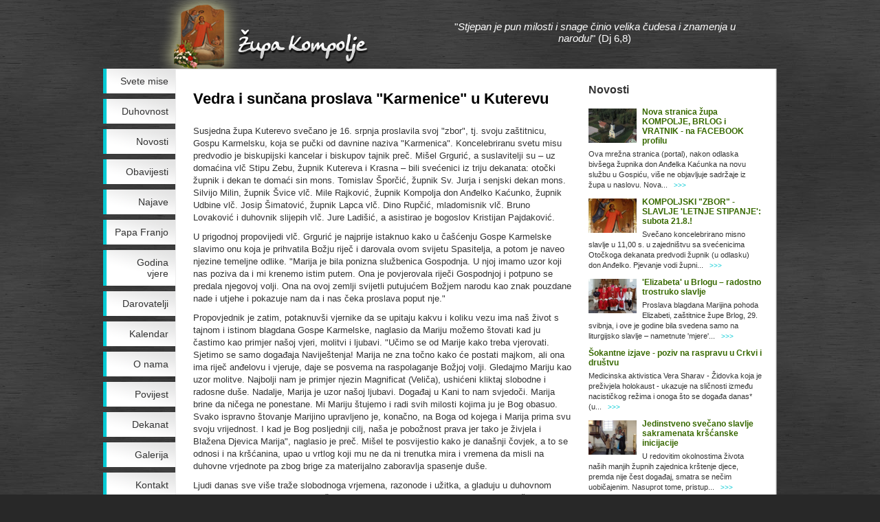

--- FILE ---
content_type: text/html; charset=UTF-8
request_url: http://zupa-kompolje.hr/index.php?menu=110&action=1592
body_size: 14515
content:
<!DOCTYPE html PUBLIC "-//W3C//DTD XHTML 1.0 Strict//EN" "http://www.w3.org/TR/xhtml1/DTD/xhtml1-strict.dtd">
<html xmlns="http://www.w3.org/1999/xhtml" xml:lang="hr" lang="hr" dir="ltr">
<head>
    <meta http-equiv="content-type" content="text/html; charset=utf-8" />
    <meta http-equiv="content-language" content="hr" />
    <meta name="description" content="ŽUPA Kompolje pripada Gospićko-senjskoj biskupiji. Osnovana je 1807. godine, a župna crkva je sagrađena 1723. Patron župe je Sv. Stjepan mučenik (26. prosinca), a slavi se i Sv. Stjepan Kralj (16. kolovoza)." />
    <meta name="keywords" content="Župa Kompolje" />
    <meta name="author" content="AMagdic.com" />
    <link rel="stylesheet" type="text/css" href="style.css" />
    <link type="application/rss+xml" rel="alternate" title="Župa Kompolje" href="http://www.zupa-kompolje.hr/rss.php" />
    <script type="text/javascript" src="include/jquery-1.6.1.min.js"></script>
    <script type="text/javascript" src="include/jquery.validate.min.js"></script>
    <script type="text/javascript" src="include/jquery.lightbox-0.5.min.js"></script>
    <script type="text/javascript" src="include/jquery-easy-slider-1.7.js"></script>
    <script type="text/javascript" src="include/jquery.cross-slide.min.js"></script>
    <script type="text/javascript" src="include/galleria/galleria-1.2.5.min.js"></script>
    <script type="text/javascript" src="include/functions.js"></script>
    <script type="text/javascript">
        $(document).ready(function(){
            $("#container").height($("#content").height() - 89);
            $("a.external").attr("target","_blank");
            $("a.lightbox").lightBox();

            $("#slider").easySlider({
                auto: true,
                continuous: true,
                controlsShow: false,
                speed: 800,
                pause: 4000
            });
        });
    </script>
    <title>Župa Kompolje</title>
</head>
<body>
    <div id="header">
        <a href="./" id="home-link"></a>
        <div id="header-text">"<i>Stjepan je pun milosti i snage činio velika čudesa i znamenja u narodu!</i>" (Dj 6,8)</div>
    </div>
    <div id="container">
        <div id="menu">
            <a href="index.php?menu=100&amp;action=15">Svete mise</a>
            <a href="index.php?menu=100&amp;action=12">Duhovnost</a>
            <a href="index.php?menu=100&amp;action=2">Novosti</a>
            <a href="index.php?menu=100&amp;action=11">Obavijesti</a>
            <a href="index.php?menu=100&amp;action=7">Najave</a>
            <a href="index.php?menu=100&amp;action=14">Papa Franjo</a>
            <a href="index.php?menu=100&amp;action=13">Godina vjere</a>
            <a href="index.php?menu=100&amp;action=9">Darovatelji</a>
            <a href="index.php?menu=100&amp;action=8">Kalendar</a>
            <a href="index.php?menu=100&amp;action=1">O nama</a>
            <a href="index.php?menu=100&amp;action=3">Povijest</a>
            <a href="index.php?menu=100&amp;action=6">Dekanat</a>
            <a href="index.php?menu=100&amp;action=10">Galerija</a>
            <a href="index.php?menu=100&amp;action=4">Kontakt</a>
            <a href="index.php?menu=100&amp;action=5">Linkovi</a>
        </div>
        <div id="content">
            <div id="box1">
            <h1>Vedra i sunčana proslava &#34;Karmenice&#34; u Kuterevu</h1><p>Susjedna župa Kuterevo svečano je 16. srpnja proslavila svoj "zbor", tj. svoju zaštitnicu, Gospu Karmelsku, koja se pučki od davnine naziva "Karmenica". Koncelebriranu svetu misu predvodio je biskupijski kancelar i biskupov tajnik preč. Mišel Grgurić, a suslavitelji su – uz domaćina vlč Stipu Zebu, župnik Kutereva i Krasna – bili svećenici iz triju dekanata: otočki župnik i dekan te domaći sin mons. Tomislav Šporčić, župnik Sv. Jurja i senjski dekan mons. Silvijo Milin, župnik Švice vlč. Mile Rajković, župnik Kompolja don Anđelko Kaćunko, župnik Udbine vlč. Josip Šimatović, župnik Lapca vlč. Dino Rupčić, mladomisnik vlč. Bruno Lovaković i duhovnik slijepih vlč. Jure Ladišić, a asistirao je bogoslov Kristijan Pajdaković.</p> 

<p>U prigodnoj propovijedi vlč. Grgurić je najprije istaknuo kako u čašćenju Gospe Karmelske slavimo onu koja je prihvatila Božju riječ i darovala ovom svijetu Spasitelja, a potom je naveo njezine temeljne odlike. "Marija je bila ponizna službenica Gospodnja. U njoj imamo uzor koji nas poziva da i mi krenemo istim putem. Ona je povjerovala riječi Gospodnjoj i potpuno se predala njegovoj volji. Ona na ovoj zemlji svijetli putujućem Božjem narodu kao znak pouzdane nade i utjehe i pokazuje nam da i nas čeka proslava poput nje."</p>

<p>Propovjednik je zatim, potaknuvši vjernike da se upitaju kakvu i koliku vezu ima naš život s tajnom i istinom blagdana Gospe Karmelske, naglasio da Mariju možemo štovati kad ju častimo kao primjer našoj vjeri, molitvi i ljubavi. "Učimo se od Marije kako treba vjerovati. Sjetimo se samo događaja Naviještenja! Marija ne zna točno kako će postati majkom, ali ona ima riječ anđelovu i vjeruje, daje se posvema na raspolaganje Božjoj volji. Gledajmo Mariju kao uzor molitve. Najbolji nam je primjer njezin Magnificat (Veliča), ushićeni kliktaj slobodne i radosne duše. Nadalje, Marija je uzor našoj ljubavi. Događaj u Kani to nam svjedoči. Marija brine da ničega ne ponestane. Mi Mariju štujemo i radi svih milosti kojima ju je Bog obasuo. Svako ispravno štovanje Marijino upravljeno je, konačno, na Boga od kojega i Marija prima svu svoju vrijednost. I kad je Bog posljednji cilj, naša je pobožnost prava jer tako je živjela i Blažena Djevica Marija", naglasio je preč. Mišel te posvijestio kako je današnji čovjek, a to se odnosi i na kršćanina, upao u vrtlog koji mu ne da ni trenutka mira i vremena da misli na duhovne vrjednote pa zbog brige za materijalno zaboravlja spasenje duše.</p>

<p>Ljudi danas sve više traže slobodnoga vrjemena, razonode i užitka, a gladuju u duhovnom pogledu, sve imaju pa ipak unatoč tome gladuju, sve posjeduju, a ipak jadikuju i tuže se na ovaj život, od kojega ništa nemaju, istaknuo je propovjednik te nastavio da se "današnji čovjek teško susreće s Bogom, dušom i vječnošću. Ali Gospa vidi tu našu nevolju, to naše robovanje. Marija je uvijek u povijesti bila put do Boga. Ona nikad nije ništa radila radi sebe, nego sve radi Boga i spasa naših duša. To nam svjedoče sva Marijina prošteništa, gdje ljudi kao nigdje drugdje susreću Boga i nalaze sebe, nalaze tako žuđeni duševni mir. Potrebno je u tome nasljedovati Mariju i vratiti se k Bogu", naglasio je preč. Grgurić te propovijed zaključio podsjećanjem na povijest karmelskoga reda i karmelskog škapulara, posvijestivši vjernicima kako se i po toj pobožnosti "sklapa jedna vrsta ugovora s Blaženom Djevicom Marijom koja obećava svoju prisutnost i zaštitu onomu tko škapular bude nosio. A stavljajući se pod Marijinu zaštitu postajemo sjedinjeni s njom, našom Majkom koja se neprestano brine za svoju kršćansku djecu."</p>

<p>Na koncu misnoga slavlju, na kojem su pjevanje vodili župni pjevači pod vodstvom Josipe Rončević, župnik Zeba pozdravio je prisutne svećenike, naglasivši da ih se nikada u novije vrijeme nije toliko okupilo na "Karmenici", kao i časne sestre Božanskog Srca Isusova i domaće vatrogasce, te je zahvalio svima koji su doprinijeli uspjehu slavlja. Ujedno je objasnio razloge izostanke tradicionalne procesije kroz mjesto te je domaće župljane i hodočasnike pozvao na poslijemisno druženje uz razna pića i kolače vrijednih kuterevskih domaćica.</p>
            <p class="gray">
                petak, 17. srpnja 2020.
            </p>
            <div id="pictures-box">
                <img src="gallery/a53270d59f663962ea6276bbe25d81f9.jpg" alt="Vedra i sunčana proslava &#34;Karmenice&#34; u Kuterevu" />
            </div>
            <script>
                    Galleria.loadTheme("include/galleria/themes/classic/galleria.classic.min.js");
                    $("#pictures-box").galleria({
                        autoplay: 5000,
                        showInfo: true
                    });
            </script>
            <div class="spacer"></div>
            </div>
            <div id="box2">
                <div class="header"><a href="index.php?menu=100&action=2">Novosti</a></div><img src="gallery/08f13359ad1996c9851185701bbb7322a42b0199b11a0aefdff322c6b7db0552.jpg" alt="Nova stranica župa KOMPOLJE, BRLOG i VRATNIK - na FACEBOOK profilu" class="thumb80" width="70" />
                <h3><a href="index.php?menu=110&amp;action=1740">Nova stranica župa KOMPOLJE, BRLOG i VRATNIK - na FACEBOOK profilu</a></h3>
                <p class="size90">Ova mrežna stranica (portal), nakon odlaska bivšega župnika don Anđelka Kaćunka na novu službu u Gospiću, više ne objavljuje sadržaje iz župa u naslovu.  Nova...
                &nbsp; <a href="index.php?menu=110&amp;action=1740" class="more">&gt;&gt;&gt;</a></p>
                <div class="spacer"></div><img src="gallery/f7e2007a8e869e81fa4f61cc5ba8486da5aa383a915c3d10cf5285c7cbf832c3.jpg" alt="KOMPOLJSKI &#34;ZBOR&#34; - SLAVLJE &#39;LETNJE STIPANJE&#39;: subota 21.8.!" class="thumb80" width="70" />
                <h3><a href="index.php?menu=110&amp;action=1737">KOMPOLJSKI &#34;ZBOR&#34; - SLAVLJE &#39;LETNJE STIPANJE&#39;: subota 21.8.!</a></h3>
                <p class="size90">Svečano koncelebrirano misno slavlje u 11,00 s. u zajedništvu sa svećenicima Otočkoga dekanata predvodi župnik (u odlasku) don Anđelko. Pjevanje vodi župni...
                &nbsp; <a href="index.php?menu=110&amp;action=1737" class="more">&gt;&gt;&gt;</a></p>
                <div class="spacer"></div><img src="gallery/fc75b359648388ad8ed55ae071acfae467315e6e4fe27a84656f2e214786581a.jpg" alt="&#39;Elizabeta&#39; u Brlogu – radostno trostruko slavlje" class="thumb80" width="70" />
                <h3><a href="index.php?menu=110&amp;action=1713">&#39;Elizabeta&#39; u Brlogu – radostno trostruko slavlje</a></h3>
                <p class="size90">Proslava blagdana Marijina pohoda Elizabeti, zaštitnice župe Brlog, 29. svibnja, i ove je godine bila svedena samo na liturgijsko slavlje – nametnute 'mjere'...
                &nbsp; <a href="index.php?menu=110&amp;action=1713" class="more">&gt;&gt;&gt;</a></p>
                <div class="spacer"></div>
                <h3><a href="index.php?menu=110&amp;action=1701">Šokantne izjave - poziv na raspravu u Crkvi i društvu</a></h3>
                <p class="size90">Medicinska aktivistica Vera Sharav - Židovka koja je preživjela holokaust - ukazuje na sličnosti između nacističkog režima i onoga što se događa danas*  (u...
                &nbsp; <a href="index.php?menu=110&amp;action=1701" class="more">&gt;&gt;&gt;</a></p>
                <div class="spacer"></div><img src="gallery/54cc24b302b7b3790db92ab15ff572cddc0ae592dfd7139fdb2d10ac4db0ac9f.jpg" alt="Jedinstveno svečano slavlje sakramenata kršćanske inicijacije" class="thumb80" width="70" />
                <h3><a href="index.php?menu=110&amp;action=1700">Jedinstveno svečano slavlje sakramenata kršćanske inicijacije</a></h3>
                <p class="size90">U redovitim okolnostima života naših manjih župnih zajednica krštenje djece, premda nije čest događaj, smatra se nečim uobičajenim. Nasuprot tome, pristup...
                &nbsp; <a href="index.php?menu=110&amp;action=1700" class="more">&gt;&gt;&gt;</a></p>
                <div class="spacer"></div>
                <div style="margin: 10px 0;"><iframe src="//www.facebook.com/plugins/likebox.php?href=http%3A%2F%2Fwww.facebook.com%2Fpages%2F%25C5%25BDupa-Kompolje-Brlog%2F288882414566165&amp;send=false&amp;layout=standard&amp;width=250&amp;show_faces=true&amp;action=like&amp;colorscheme=light&amp;font=trebuchet+ms&amp;height=364&amp;locale=hr_HR&amp;border_color=white&amp;header=true" scrolling="no" frameborder="0" style="border:none;overflow:hidden;width:250px;height:364px;" allowTransparency="true"></iframe></div>
                <div style="margin-top:5px;"><a href="index.php?menu=120&amp;action=1"><img src="images/moja-zupa.png" alt="Moja Župa" style="border:0" /></a></div>
                <div class="header" style="margin-top:5px;">Mise i pobožnosti</div>
                

<h3>Kompolje (župna crkva)</h3>
<p class="size90"><i>Sveta misa</i>:<br />nedjeljom u 10,00 sati; radnim danom u 18,00 sati (u zimskom razdoblju) odnosno u 19,00 ili u 19,30 s. (u ljetnom razdoblju)</p>
<p class="size90"><i>Pobožnost Srcu Isusovu</i>:<br />
devet prvih petaka (od listopada do lipnja) – sveta misa navečer, potom klanjanje Presvetom oltarskom sakramentu</p>
<p class="size90"><i>Pobožnost Majci Božjoj</i>:<br />
u svibnju i listopadu krunica u 19,00 sati i potom sv. misa</p>
<h3>Brlog</h3>
<p class="size90"><i>Sveta misa</i>:<br />
župna crkva: u drugu i posljednju nedjelju u mjesecu u 15,00 sati<br />
Dom za odrasle "Bistričak": po dogovoru (o većim blagdanima)</p>
<h3>Vratnik</h3>
<p class="size90"><i>Sveta misa</i>:<br />
župna crkva: nedjeljom u 12,00 sati<br />
Crni Kal: prva nedjelja u mjesecu u 15,00 sati</p>
                <div class="header" style="margin-top:15px;"><a href="index.php?menu=80">Pitanja i odgovori</a></div>
                <p class="size90">Kad ce opet blog?... &nbsp; <a href="index.php?menu=80" class="more">&gt;&gt;&gt;</a></p>
                <p class="size90">Sveti Otac Benedikt XVI bio je osam godina na čelu Katoličke crkve. Prvi je Papa u posljednjih sedam stoljeća koji je odlučio... &nbsp; <a href="index.php?menu=80" class="more">&gt;&gt;&gt;</a></p>
                <p class="size90">13. veljače 2013. na Čistu Srijedu ili Pepelnicu, početku korizmenog vremena sahranjen je vlč. Mile Ivančić. Mučenik i okrutna... &nbsp; <a href="index.php?menu=80" class="more">&gt;&gt;&gt;</a></p>
            </div>
            <div class="spacer"></div>

        </div>
        <div class="spacer"></div>
    </div>
    <div class="spacer"></div>
    <div id="footer">Copyright &copy; 2011-2026 Župa Kompolje. Developed by <a href="https://www.superfluo.hr">Supefluo.hr</a>. Sva prava pridržana. &#124; <a href="rss.php">RSS</a></div>
</body>
</html>

--- FILE ---
content_type: application/javascript
request_url: http://zupa-kompolje.hr/include/jquery.cross-slide.min.js
body_size: 6780
content:
/*
 * CrossSlide jQuery plugin v0.6.2
 *
 * Copyright 2007-2010 by Tobia Conforto <tobia.conforto@gmail.com>
 *
 * This program is free software; you can redistribute it and/or modify it
 * under the terms of the GNU General Public License as published by the Free
 * Software Foundation; either version 2 of the License, or (at your option)
 * any later version.
 *
 * This program is distributed in the hope that it will be useful, but WITHOUT
 * ANY WARRANTY; without even the implied warranty of MERCHANTABILITY or
 * FITNESS FOR A PARTICULAR PURPOSE. See the GNU General Public License for
 * more details.
 *
 * You should have received a copy of the GNU General Public License along with
 * this program; if not, write to the Free Software Foundation, Inc., 51
 * Franklin Street, Fifth Floor, Boston, MA 02110-1301, USA.
 */
(function(){var d=jQuery,a=(d.fn.startAnimation?"startAnimation":"animate"),c="pause plugin missing.";function e(h){for(var g=1;g<arguments.length;g++){h=h.replace(new RegExp("\\{"+(g-1)+"}","g"),arguments[g])}return h}function f(){arguments[0]="CrossSlide: "+arguments[0];throw new Error(e.apply(null,arguments))}function b(i){var g=1;var h=i.replace(/^\s*|\s*$/g,"").split(/\s+/);if(h.length>3){throw new Error()}if(h[0]=="center"){if(h.length==1){h=["center","center"]}else{if(h.length==2&&h[1].match(/^[\d.]+x$/i)){h=["center","center",h[1]]}}}if(h.length==3){g=parseFloat(h[2].match(/^([\d.]+)x$/i)[1])}var j=h[0]+" "+h[1];if(j=="left top"||j=="top left"){return{xrel:0,yrel:0,zoom:g}}if(j=="left center"||j=="center left"){return{xrel:0,yrel:0.5,zoom:g}}if(j=="left bottom"||j=="bottom left"){return{xrel:0,yrel:1,zoom:g}}if(j=="center top"||j=="top center"){return{xrel:0.5,yrel:0,zoom:g}}if(j=="center center"){return{xrel:0.5,yrel:0.5,zoom:g}}if(j=="center bottom"||j=="bottom center"){return{xrel:0.5,yrel:1,zoom:g}}if(j=="right top"||j=="top right"){return{xrel:1,yrel:0,zoom:g}}if(j=="right center"||j=="center right"){return{xrel:1,yrel:0.5,zoom:g}}if(j=="right bottom"||j=="bottom right"){return{xrel:1,yrel:1,zoom:g}}return{xrel:parseInt(h[0].match(/^(\d+)%$/)[1])/100,yrel:parseInt(h[1].match(/^(\d+)%$/)[1])/100,zoom:g}}d.fn.crossSlide=function(i,k,l){var g=this,j=this.width(),h=this.height();if(g.length!=1){f("crossSlide() must be called on exactly 1 element")}g.get(0).crossSlideArgs=[i,k,l];k=d.map(k,function(m){return d.extend({},m)});if(!i.easing){i.easing=i.variant?"swing":"linear"}if(!l){l=function(){}}(function(o){var m=0;function n(q,p){p.onload=function(r){m++;k[q].width=p.width;k[q].height=p.height;if(m==k.length){o()}};p.src=k[q].src;if(q+1<k.length){n(q+1,new Image())}}n(0,new Image())})(function(){if(!i.fade){f("missing fade parameter.")}if(i.speed&&i.sleep){f("you cannot set both speed and sleep at the same time.")}var A=Math.round(i.fade*1000);if(i.sleep){var z=Math.round(i.sleep*1000)}if(i.speed){var o=i.speed/1000,v=Math.round(A*o)}g.empty().css({overflow:"hidden",padding:0});if(!/^(absolute|relative|fixed)$/.test(g.css("position"))){g.css({position:"relative"})}if(!g.width()||!g.height()){f("container element does not have its own width and height")}if(i.shuffle){k.sort(function(){return Math.random()-0.5})}for(var t=0;t<k.length;++t){var m=k[t];if(!m.src){f("missing src parameter in picture {0}.",t+1)}if(o){switch(m.dir){case"up":m.from={xrel:0.5,yrel:0,zoom:1};m.to={xrel:0.5,yrel:1,zoom:1};var x=m.height-h-2*v;break;case"down":m.from={xrel:0.5,yrel:1,zoom:1};m.to={xrel:0.5,yrel:0,zoom:1};var x=m.height-h-2*v;break;case"left":m.from={xrel:0,yrel:0.5,zoom:1};m.to={xrel:1,yrel:0.5,zoom:1};var x=m.width-j-2*v;break;case"right":m.from={xrel:1,yrel:0.5,zoom:1};m.to={xrel:0,yrel:0.5,zoom:1};var x=m.width-j-2*v;break;default:f("missing or malformed dir parameter in picture {0}.",t+1)}if(x<=0){f("impossible animation: either picture {0} is too small or div is too large or fade duration too long.",t+1)}m.time_ms=Math.round(x/o)}else{if(!z){if(!m.from||!m.to||!m.time){f("missing either speed/sleep option, or from/to/time params in picture {0}.",t+1)}try{m.from=b(m.from)}catch(w){f('malformed "from" parameter in picture {0}.',t+1)}try{m.to=b(m.to)}catch(w){f('malformed "to" parameter in picture {0}.',t+1)}if(!m.time){f('missing "time" parameter in picture {0}.',t+1)}m.time_ms=Math.round(m.time*1000)}}if(m.from){d.each([m.from,m.to],function(p,C){C.width=Math.round(m.width*C.zoom);C.height=Math.round(m.height*C.zoom);C.left=Math.round((j-C.width)*C.xrel);C.top=Math.round((h-C.height)*C.yrel)})}var s,y;y=s=d(e('<img src="{0}"/>',m.src));if(m.href){y=d(e('<a href="{0}"></a>',m.href)).append(s)}if(m.onclick){y.click(m.onclick)}if(m.alt){s.attr("alt",m.alt)}if(m.rel){y.attr("rel",m.rel)}if(m.href&&m.target){y.attr("target",m.target)}y.appendTo(g)}delete o;function n(D,C){var E=[0,A/(D.time_ms+2*A),1-A/(D.time_ms+2*A),1][C];return{left:Math.round(D.from.left+E*(D.to.left-D.from.left)),top:Math.round(D.from.top+E*(D.to.top-D.from.top)),width:Math.round(D.from.width+E*(D.to.width-D.from.width)),height:Math.round(D.from.height+E*(D.to.height-D.from.height))}}var u=g.find("img").css({position:"absolute",visibility:"hidden",top:0,left:0,border:0});u.eq(0).css({visibility:"visible"});if(!z){u.eq(0).css(n(k[0],i.variant?0:1))}var B=i.loop;function q(O,p){if(O%2==0){if(z){var E=O/2,S=(E-1+k.length)%k.length,P=u.eq(E),M=u.eq(S);var L=function(){l(E,P.get(0));M.css("visibility","hidden");setTimeout(p,z)}}else{var H=O/2,S=(H-1+k.length)%k.length,R=u.eq(H),M=u.eq(S),F=k[H].time_ms,N=n(k[H],i.variant?3:2);var L=function(){l(H,R.get(0));M.css("visibility","hidden");R[a](N,F,i.easing,p)}}}else{var D=Math.floor(O/2),G=Math.ceil(O/2)%k.length,Q=u.eq(D),C=u.eq(G),T={},K={visibility:"visible"},J={};if(G>D){K.opacity=0;J.opacity=1;if(i.doubleFade){T.opacity=0}}else{T.opacity=0;if(i.doubleFade){K.opacity=0;J.opacity=1}}if(!z){d.extend(K,n(k[G],0));if(!i.variant){d.extend(T,n(k[D],3));d.extend(J,n(k[G],1))}}if(d.isEmptyObject(J)){var L=function(){l(G,C.get(0),D,Q.get(0));C.css(K);Q[a](T,A,"linear",p)}}else{if(d.isEmptyObject(T)){var L=function(){l(G,C.get(0),D,Q.get(0));C.css(K);C[a](J,A,"linear",p)}}else{var L=function(){l(G,C.get(0),D,Q.get(0));C.css(K);C[a](J,A,"linear");Q[a](T,A,"linear",p)}}}}if(i.loop&&O==k.length*2-2){var I=L;L=function(){if(--B){I()}}}if(O>0){return q(O-1,L)}else{return L}}var r=q(k.length*2-1,function(){return r()});r()});return g};d.fn.crossSlideFreeze=function(){this.find("img").stop()};d.fn.crossSlideStop=function(){this.find("img").stop().remove()};d.fn.crossSlideRestart=function(){this.find("img").stop().remove();d.fn.crossSlide.apply(this,this.get(0).crossSlideArgs)};d.fn.crossSlidePause=function(){if(!d.fn.pause){f(c)}this.find("img").pause()};d.fn.crossSlideResume=function(){if(!d.fn.pause){f(c)}this.find("img").resume()}})();